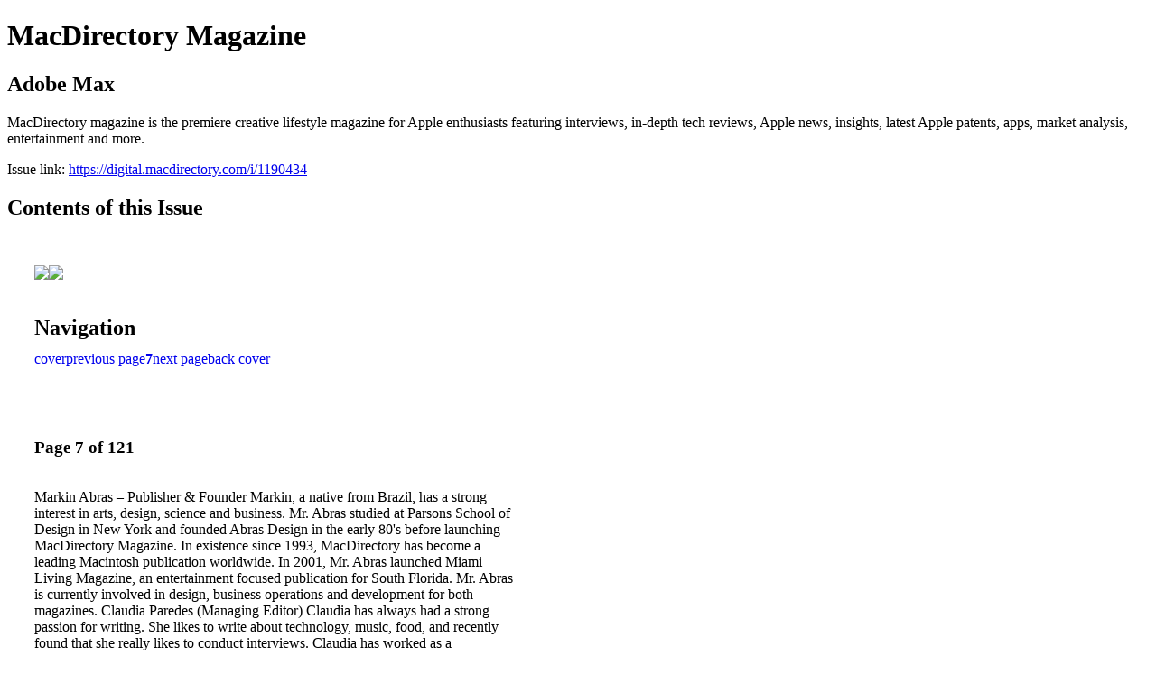

--- FILE ---
content_type: text/html; charset=UTF-8
request_url: https://digital.macdirectory.com/i/1190434-adobe-max/7
body_size: 16917
content:
<!DOCTYPE html PUBLIC "-//W3C//DTD XHTML 1.0 Transitional//EN" "http://www.w3.org/TR/xhtml1/DTD/xhtml1-transitional.dtd">

<html xmlns="http://www.w3.org/1999/xhtml" xml:lang="en" lang="en" xmlns:og="http://ogp.me/ns#" xmlns:fb="https://www.facebook.com/2008/fbml">
    	<head>
                    <link rel="icon" href="" type="image/x-icon"/>
            		<meta charset="utf-8">
				<meta name="description" content="MacDirectory magazine is the premiere creative lifestyle magazine for Apple enthusiasts featuring interviews, in-depth tech reviews, Apple news, insights, latest Apple patents, apps, market analysis, entertainment and more." />
		<meta name="keywords" content="Apple news, Macintosh news, iPad news, iPad, iPhone, iPod, iMac, Steve Jobs, Apple Computer, Apple consultant, Apple downloads, apps, Apple iPad, Apple apps, Apple software, Cupertino, Mac, Apple, seminars, Apple seminars, IT jobs, job openings, Maci" />
		
		
		<title>MacDirectory Magazine - Adobe Max</title>
		
		<meta itemprop="image" content="https://content.cdntwrk.com/files/aT0xMTkwNDM0JnA9NyZ2PTYmY21kPXYmc2lnPWJlOTVhYmM0ZmEwZWVlYWM1NTMyNDdmZTJkOTg3ZTVi/-w-450-80.jpg"><meta property="og:image" content="https://content.cdntwrk.com/files/aT0xMTkwNDM0JnA9NyZ2PTYmY21kPXYmc2lnPWJlOTVhYmM0ZmEwZWVlYWM1NTMyNDdmZTJkOTg3ZTVi/-w-450-80.jpg"/><meta itemprop="image" content="https://content.cdntwrk.com/files/aT0xMTkwNDM0JnA9OCZ2PTYmY21kPXYmc2lnPTgwMTE4Yzc1MGM2ZGQ5YzNjNGZjOGNlMzkwYzI3Yzkw/-w-450-80.jpg"><meta property="og:image" content="https://content.cdntwrk.com/files/aT0xMTkwNDM0JnA9OCZ2PTYmY21kPXYmc2lnPTgwMTE4Yzc1MGM2ZGQ5YzNjNGZjOGNlMzkwYzI3Yzkw/-w-450-80.jpg"/>	</head>

	<body>
	    <h1>MacDirectory Magazine</h1>
<h2>Adobe Max</h2>

<p>MacDirectory magazine is the premiere creative lifestyle magazine for Apple enthusiasts featuring interviews, in-depth tech reviews, Apple news, insights, latest Apple patents, apps, market analysis, entertainment and more.</p>
<p>Issue link: <a href="https://digital.macdirectory.com/i/1190434">https://digital.macdirectory.com/i/1190434</a></p>

<h2>Contents of this Issue</h2>
<div style='float:left;clear:none;margin:30px;width:960px;'><div class='issue-img-wrapper'><img id='issue-img-1' src='https://content.cdntwrk.com/files/aT0xMTkwNDM0JnA9NyZ2PTYmY21kPXYmc2lnPWJlOTVhYmM0ZmEwZWVlYWM1NTMyNDdmZTJkOTg3ZTVi/-w-450-80.jpg'/><img id='issue-img-2' src='https://content.cdntwrk.com/files/aT0xMTkwNDM0JnA9OCZ2PTYmY21kPXYmc2lnPTgwMTE4Yzc1MGM2ZGQ5YzNjNGZjOGNlMzkwYzI3Yzkw/-w-450-80.jpg'/></div><h2 style="clear:both;padding-top:20px;margin-bottom:12px;text-align:left">Navigation</h2><div class='btn-group' id='navigation'><a class="btn" title="MacDirectory Magazine - Adobe Max page 0 " href="https://digital.macdirectory.com/i/1190434">cover</a><a rel="prev" class="btn" title="MacDirectory Magazine - Adobe Max page 6" href="https://digital.macdirectory.com/i/1190434/6">previous page</a><a class='btn active' href='#'><strong>7</strong></a><a rel="next" class="btn" title="MacDirectory Magazine - Adobe Max page 8" href="https://digital.macdirectory.com/i/1190434/8">next page</a><a class="btn" title="MacDirectory Magazine - Adobe Max page 121" href="https://digital.macdirectory.com/i/1190434/121">back cover</a></div></div><div style='float:left;clear:none;text-align:left;margin:30px;width:550px'><h3> Page 7 of 121</h3><p><div style="max-height:300px;overflow-x:hidden;margin-bottom:30px;padding-right:20px;"><p>Markin Abras – Publisher &amp; Founder

Markin, a native from Brazil, has a strong interest in arts, design, science and business. Mr. Abras studied at Parsons School of Design in New York and founded Abras Design in the early 80's before launching MacDirectory Magazine. In existence since 1993, MacDirectory has become a leading Macintosh publication worldwide. In 2001, Mr. Abras launched Miami Living Magazine, an entertainment focused publication for South Florida. Mr. Abras is currently involved in design, business operations and development for both magazines.

Claudia Paredes (Managing Editor)

Claudia has always had a strong passion for writing. She likes to write about technology, music, food, and recently found that she really likes to conduct interviews. Claudia has worked as a contributing writer for Miami Living Magazine &amp; Mac Directory Magazine since 2009, and it wasn't until 2012 that she became managing editor of MacDirectory. Claudia studied Advertising at Boston University, and minored in Russian and Eastern European Studies, which came as no surprise since she spent a year in Russia when she was a teenager. After college, Claudia worked as a copywriter for Gap in San Francisco, Talbots, and Staples, and is currently working as a Production Manager at Pearson Education in Boston. In her spare time, Claudia likes to play the piano, go to Zumba class, and cook. Although Claudia has moved around, she never forgets her Peruvian roots, and will always make her favorite Peruvian dishes for dinner.

Ric Getter (Writer, &amp; Contributing Editor)

Ric Getter arrived on the media scene in the early 70's when nothing could out-gun a motor drive Nikon SLR and a bandolier of Tri-X film. He moved into video, mastering the &quot;preroll and pray&quot; technique of videotape editing, moving up to CMX's and non-linear editing when that came into fashion. Fast forward to Silicon Valley 1980. He found himself rebelling against the cubicle caverns where he tried to resuscitate old database and Cobol code and burning much of his energy trying to stay out of the 3 piece suite that was trying to replace his Banana Republic photographer's vest. Life in the Valley paid off in early 1984 when a Mac 128 landed on his desk and he's been in love with the system and its descendants ever since. He has since retreated to Portland, Oregon with his Mac-loving wife where he writes, works with computers and still obstinately refuses to completely leave the television business.</p></div><h2>Articles in this issue</h2><div style="max-height:200px;overflow-x:hidden;margin-bottom:30px;padding-right:20px;"><ul class='nav'>		<li><a href="https://digital.macdirectory.com/i/1190434/0" title="Read article: Cover">Cover</a></li>
			<li><a href="https://digital.macdirectory.com/i/1190434/1" title="Read article: Scosche ad">Scosche ad</a></li>
			<li><a href="https://digital.macdirectory.com/i/1190434/3" title="Read article: Wacom ad">Wacom ad</a></li>
			<li><a href="https://digital.macdirectory.com/i/1190434/95" title="Read article: Interview: No Bullying Allowed - Cassie Scerbo dishes on her involvement with Boo2Bullying and battling stereotyping">Interview: No Bullying Allowed - Cassie Scerbo dishes on her involvement with Boo2Bullying and battling stereotyping</a></li>
			<li><a href="https://digital.macdirectory.com/i/1190434/4" title="Read article: Contents: What's Inside">Contents: What's Inside</a></li>
			<li><a href="https://digital.macdirectory.com/i/1190434/5" title="Read article: FMC ad">FMC ad</a></li>
			<li><a href="https://digital.macdirectory.com/i/1190434/6" title="Read article: Adobe Bootcamp">Adobe Bootcamp</a></li>
			<li><a href="https://digital.macdirectory.com/i/1190434/7" title="Read article: Contents: Contributors">Contents: Contributors</a></li>
			<li><a href="https://digital.macdirectory.com/i/1190434/9" title="Read article: Editor's Note">Editor's Note</a></li>
			<li><a href="https://digital.macdirectory.com/i/1190434/10" title="Read article: Blackmagic ad">Blackmagic ad</a></li>
			<li><a href="https://digital.macdirectory.com/i/1190434/11" title="Read article: Apple News: Apple Music Just Gained One of Spotify's Greatest Features">Apple News: Apple Music Just Gained One of Spotify's Greatest Features</a></li>
			<li><a href="https://digital.macdirectory.com/i/1190434/12" title="Read article: Apple News: Google Will Soon Offer Personal Checking Accounts">Apple News: Google Will Soon Offer Personal Checking Accounts</a></li>
			<li><a href="https://digital.macdirectory.com/i/1190434/13" title="Read article: Apple News: Here's Why Every Runner Must Own Both of These Apple Devices">Apple News: Here's Why Every Runner Must Own Both of These Apple Devices</a></li>
			<li><a href="https://digital.macdirectory.com/i/1190434/15" title="Read article: Apple News: Living with the iPhone 11 Pro: Here Are Our Top 5 Favorite New Features">Apple News: Living with the iPhone 11 Pro: Here Are Our Top 5 Favorite New Features</a></li>
			<li><a href="https://digital.macdirectory.com/i/1190434/17" title="Read article: Apple News: Data Shows the Apple TV Is the Best Set-top Streaming Device You Can Buy">Apple News: Data Shows the Apple TV Is the Best Set-top Streaming Device You Can Buy</a></li>
			<li><a href="https://digital.macdirectory.com/i/1190434/18" title="Read article: Apple News: Why Most People Don't Know About Apple TV+">Apple News: Why Most People Don't Know About Apple TV+</a></li>
			<li><a href="https://digital.macdirectory.com/i/1190434/19" title="Read article: Apple News: 9 Best iPad Pro Accessories Available on Amazon Right Now">Apple News: 9 Best iPad Pro Accessories Available on Amazon Right Now</a></li>
			<li><a href="https://digital.macdirectory.com/i/1190434/23" title="Read article: Apple News: iOS 13.3's New Security Key Feature Is One You Should Take Advantage of">Apple News: iOS 13.3's New Security Key Feature Is One You Should Take Advantage of</a></li>
			<li><a href="https://digital.macdirectory.com/i/1190434/24" title="Read article: Apple News: OS 13.2.2 Released with Fixes for Mail, Cellular, Multitasking Bugs and More">Apple News: OS 13.2.2 Released with Fixes for Mail, Cellular, Multitasking Bugs and More</a></li>
			<li><a href="https://digital.macdirectory.com/i/1190434/25" title="Read article: Apple News: Apple's Powerful Mac Pro and Stunning Pro Display XDR Will Arrive in December">Apple News: Apple's Powerful Mac Pro and Stunning Pro Display XDR Will Arrive in December</a></li>
			<li><a href="https://digital.macdirectory.com/i/1190434/26" title="Read article: Apple News: People Are Faking Their iPhone 11s">Apple News: People Are Faking Their iPhone 11s</a></li>
			<li><a href="https://digital.macdirectory.com/i/1190434/27" title="Read article: Apple News: 10 Mistakes You're Probably Making with Your Apple Watch">Apple News: 10 Mistakes You're Probably Making with Your Apple Watch</a></li>
			<li><a href="https://digital.macdirectory.com/i/1190434/29" title="Read article: 123RF ad">123RF ad</a></li>
			<li><a href="https://digital.macdirectory.com/i/1190434/30" title="Read article: Column: +iHealth">Column: +iHealth</a></li>
			<li><a href="https://digital.macdirectory.com/i/1190434/33" title="Read article: Infographic: Speed of Volume - 5G Means More Challenges, More Opportunities for M&E">Infographic: Speed of Volume - 5G Means More Challenges, More Opportunities for M&E</a></li>
			<li><a href="https://digital.macdirectory.com/i/1190434/38" title="Read article: Blackmagic ad">Blackmagic ad</a></li>
			<li><a href="https://digital.macdirectory.com/i/1190434/39" title="Read article: Infographic: Running on Empty - Negative Income Unicorns Can't Be Worth More Than Real Companies">Infographic: Running on Empty - Negative Income Unicorns Can't Be Worth More Than Real Companies</a></li>
			<li><a href="https://digital.macdirectory.com/i/1190434/44" title="Read article: Securemac ad">Securemac ad</a></li>
			<li><a href="https://digital.macdirectory.com/i/1190434/45" title="Read article: Infographic: Ad Shift - Streaming paved the Way for More Effective ads, ad Reception">Infographic: Ad Shift - Streaming paved the Way for More Effective ads, ad Reception</a></li>
			<li><a href="https://digital.macdirectory.com/i/1190434/51" title="Read article: Games: Call of Duty- Modern Warfare">Games: Call of Duty- Modern Warfare</a></li>
			<li><a href="https://digital.macdirectory.com/i/1190434/55" title="Read article: Review: The Rose Gold Standard - LS35x and LS1x BY LucidSound">Review: The Rose Gold Standard - LS35x and LS1x BY LucidSound</a></li>
			<li><a href="https://digital.macdirectory.com/i/1190434/57" title="Read article: Markzware ad">Markzware ad</a></li>
			<li><a href="https://digital.macdirectory.com/i/1190434/58" title="Read article: Bud Light ad">Bud Light ad</a></li>
			<li><a href="https://digital.macdirectory.com/i/1190434/59" title="Read article: Review: Your At-home Barista - All-in-one Cappuccino, Espresso, And Coffee Maker By DeLonghi">Review: Your At-home Barista - All-in-one Cappuccino, Espresso, And Coffee Maker By DeLonghi</a></li>
			<li><a href="https://digital.macdirectory.com/i/1190434/61" title="Read article: Review: Your Coffee Machine's "Little" Helper - Dedica Digital Coffee Grinder By DeLonghi">Review: Your Coffee Machine's "Little" Helper - Dedica Digital Coffee Grinder By DeLonghi</a></li>
			<li><a href="https://digital.macdirectory.com/i/1190434/63" title="Read article: DIOR ad">DIOR ad</a></li>
			<li><a href="https://digital.macdirectory.com/i/1190434/65" title="Read article: Review: Stylish, Comfortable, Smart Pants For Any Woman - Up! Pants Montreal">Review: Stylish, Comfortable, Smart Pants For Any Woman - Up! Pants Montreal</a></li>
			<li><a href="https://digital.macdirectory.com/i/1190434/67" title="Read article: Review: Perfect Makes Practice - The Walden cushion set">Review: Perfect Makes Practice - The Walden cushion set</a></li>
			<li><a href="https://digital.macdirectory.com/i/1190434/69" title="Read article: G-SHOCK ad">G-SHOCK ad</a></li>
			<li><a href="https://digital.macdirectory.com/i/1190434/70" title="Read article: G-SHOCK ad">G-SHOCK ad</a></li>
			<li><a href="https://digital.macdirectory.com/i/1190434/71" title="Read article: Review: Make The Switch To Instant - The Switch by Dr. Dabber">Review: Make The Switch To Instant - The Switch by Dr. Dabber</a></li>
			<li><a href="https://digital.macdirectory.com/i/1190434/73" title="Read article: Review: No Mess, No Stress - The Combo 9 Bundle Atomic9 + Tectonic9 By Cloudious9">Review: No Mess, No Stress - The Combo 9 Bundle Atomic9 + Tectonic9 By Cloudious9</a></li>
			<li><a href="https://digital.macdirectory.com/i/1190434/75" title="Read article: Review: Truly Wireless, Truly Sustainable - Liberate Air by House Of Marley">Review: Truly Wireless, Truly Sustainable - Liberate Air by House Of Marley</a></li>
			<li><a href="https://digital.macdirectory.com/i/1190434/77" title="Read article: Shutterstock ad">Shutterstock ad</a></li>
			<li><a href="https://digital.macdirectory.com/i/1190434/79" title="Read article: Review: Creating An Infinite Workspace - Envoy Pro Ex by Owc">Review: Creating An Infinite Workspace - Envoy Pro Ex by Owc</a></li>
			<li><a href="https://digital.macdirectory.com/i/1190434/81" title="Read article: Review: Games For Days - WD_BLACK D10 Game Drive by Western Digital">Review: Games For Days - WD_BLACK D10 Game Drive by Western Digital</a></li>
			<li><a href="https://digital.macdirectory.com/i/1190434/83" title="Read article: FontLab ad">FontLab ad</a></li>
			<li><a href="https://digital.macdirectory.com/i/1190434/84" title="Read article: Feature: Adobe MAX - The Creativity Conference">Feature: Adobe MAX - The Creativity Conference</a></li>
			<li><a href="https://digital.macdirectory.com/i/1190434/89" title="Read article: Feature: Adobe MAX 2019 Keynotes - A Celebration of Creativity">Feature: Adobe MAX 2019 Keynotes - A Celebration of Creativity</a></li>
			<li><a href="https://digital.macdirectory.com/i/1190434/93" title="Read article: LifeProof">LifeProof</a></li>
			<li><a href="https://digital.macdirectory.com/i/1190434/94" title="Read article: G-SHOCK ad">G-SHOCK ad</a></li>
			<li><a href="https://digital.macdirectory.com/i/1190434/101" title="Read article: Tommy Hilfiger ad">Tommy Hilfiger ad</a></li>
			<li><a href="https://digital.macdirectory.com/i/1190434/103" title="Read article: Feature: DIY Fonts - Do It Yourself Fonts With Fontlab">Feature: DIY Fonts - Do It Yourself Fonts With Fontlab</a></li>
			<li><a href="https://digital.macdirectory.com/i/1190434/105" title="Read article: Feature: Keep Yourself Safe During This Holiday Travel Season">Feature: Keep Yourself Safe During This Holiday Travel Season</a></li>
			<li><a href="https://digital.macdirectory.com/i/1190434/109" title="Read article: Scosche ad">Scosche ad</a></li>
			<li><a href="https://digital.macdirectory.com/i/1190434/111" title="Read article: Buyer's Guide: Holiday Buyer's Guide - Need some holiday inspiration? We've got you covered.">Buyer's Guide: Holiday Buyer's Guide - Need some holiday inspiration? We've got you covered.</a></li>
			<li><a href="https://digital.macdirectory.com/i/1190434/121" title="Read article: Fotolia ad">Fotolia ad</a></li>
	</ul></div><h2>Archives of this issue</h2><a href='https://digital.macdirectory.com/read/archives/i/1960/1190434'>view archives of MacDirectory Magazine - Adobe Max</a></div><div class='clr'></div>	</body>
</html>
